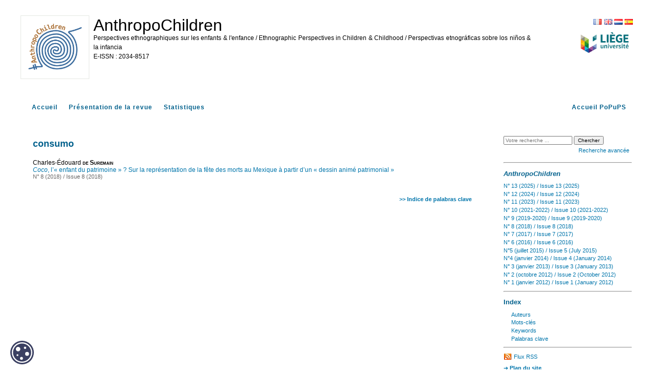

--- FILE ---
content_type: text/html; charset=UTF-8
request_url: https://popups.uliege.be/2034-8517/index.php?id=3147
body_size: 3630
content:
<!DOCTYPE html>
<html xmlns="http://www.w3.org/1999/xhtml" lang="fr">
  <head>
    <link rel="icon" href="/share/images/favicon.ico" />
    <meta http-equiv="Content-Type" content="text/html; charset=utf-8" />
    <TITLE>consumo</TITLE>
    <meta name="GENERATOR" content="Lodel 1.0" />
    <meta name="DESCRIPTION" content="" />
    <meta name="url" content="https://popups.uliege.be/2034-8517" />
    <meta name="DC.Type" content="text" />
    <meta name="DC.Format" content="text/html" />
    <meta name="DC.Identifier" content="https://popups.uliege.be/2034-8517" />
    <meta name="DC.Source" content="https://popups.uliege.be/2034-8517" />
    <meta name="DC.Language" content="fr" />
    <meta name="DC.Rights" content="" />
    <meta name="DC.Publisher" content="" />
    <link rel="stylesheet" type="text/css" href="/share/css/jquery-ui-themes/smoothness/jquery-ui.css"  title="Ecran" media="screen"  />
    <link rel="stylesheet" type="text/css" href="css/styles_site.css" media="screen" title="Ecran" />
    <link rel="stylesheet" type="text/css" href="css/styles_revues.css"  title="Ecran" media="screen"  />
    <link rel="stylesheet" type="text/css" media="print" href="css/styles_site_print.css" />
    <link rel="stylesheet" type="text/css" media="print" href="/share/css/styles_revues_print.css" />
    <link rel="stylesheet" type="text/css" href="https://donum.uliege.be/static/css/orejime-standard.css"  title="Ecran" media="screen"  />
    <link rel="stylesheet" type="text/css" href="https://donum.uliege.be/static/css/orejime-custom.css"  title="Ecran" media="screen"  />
    <script type="text/javascript" src="/share/js/jquery-2.1.0.js"></script>
    <script type="text/javascript" src="/share/js/jquery-ui-1.10.4.custom.min.js"></script>
    <script type="text/javascript" src="js/site.js"></script>
    <script type="text/javascript" src="/share/js/popups.js"></script>    
    <script type="text/javascript" src="/share/js/highcharts.js"></script>
  </head>
  <body class="admin">        
    <div id="main" class="test"><span class="hidden">https://popups.uliege.be/2034-8517 - </span><div id="bandeau" class="noprint">  
        <div id="outils">    
          <div id="langselect"><a href="index.php?id=3147&amp;lang=fr" class="fr">FR</a><a href="index.php?id=3147&amp;lang=en" class="en">EN</a><a href="index.php?id=3147&amp;lang=nl" class="nl">NL</a><a href="index.php?id=3147&amp;lang=es" class="es">ES</a></div>    
          <div class="logo_institution">            <a href="http://www.ulg.ac.be">      <img src="/share/images/institution_ulg.png" alt="ulg" /></a>      </div>  </div>  
        <div id="logo">    <img class="small" src="https://popups.uliege.be/2034-8517/images/2034-8517.png" alt="2034-8517" />    <img class="large hidden" src="https://popups.uliege.be/2034-8517/images/2034-8517_large.png" alt="2034-8517" />  </div>  
        <div class="cartouche">  
          <p class="nomsite"><a href="index.php">AnthropoChildren</a></p>  
          <p class="soustitresite">Perspectives ethnographiques sur les enfants &amp; l'enfance / Ethnographic Perspectives in Children &amp; Childhood / Perspectivas etnográficas sobre los niños &amp; la infancia</p>  
          <p class="e-issn">        <span class="EISSN">2034-8517</span>  </p>  
          <p class="whiteline">&nbsp;</p>                      </div>
      </div>
      <nav id="navbar" class="navbar navbar-default navbar-static-top" role="navigation">      
        <ul>        
          <li><a class="navbar-brand tabs sommaire" title="Accueil" href="index.php">Accueil</a></li>        
          <li><a class="navbar-brand tabs presentation" title="Présentation de la revue" href="index.php?page=presentation">Présentation de la revue</a></li>                                
          <li><a class="navbar-brand tabs statistique" title="Statistiques" href="index.php?page=statistics">Statistiques</a></li>        
          <li style="float: right;" ><a class="navbar-brand" title="Accueil PoPuPS" href="../index.php">Accueil PoPuPS</a></li>      </ul>    </nav>
      <div id="content" class="motscleses">
        <div id="inside" class="motscleses ">
          <ol id="ariane"  class="breadcrumb">
            <li><a href="index.php">Accueil</a></li>
          </ol>
          <h2 class="publiParente">consumo</h2>
          <dl class="listArticles">
            <dt class="auteur">Charles-Édouard <span class="familyName" >de Suremain</span></dt>
            <dd><a href="index.php?id=3135"><em>Coco</em>, l’« enfant du patrimoine » ? Sur la représentation de la fête des morts au Mexique à partir d’un « dessin animé patrimonial »</a></dd>
            <dd class="paruDans">        <a href="index.php?id=2855">N° 8 (2018) / Issue 8 (2018)</a></dd>
          </dl><br class="nobr" /><a href="index.php?id=1818" class="indexBack">&gt;&gt; Indice de palabras clave</a></div> 
        <div id="gauche" class="noprint">      
          <div id="menu">      
            <fieldset id="recherche">        
              <form action="search.php" method="get">        
                <fieldset>            
                  <input type="text" id="query" name="query" placeholder="Votre recherche ..." value=""/>
                  <input class="searchbutton" type="submit" name="submit_s" value="Chercher" />
                  <div id="advancedSearch"><a href="#" onclick="if(document.getElementById('advanced_search').style.display=='none'){document.getElementById('advanced_search').style.display='block';} else {document.getElementById('advanced_search').style.display='none';}; return(false); "><span class="texte_petit">Recherche avancée</span></a></div>        </fieldset>        
                <div  id="advanced_search" style="display : none">          
                  <fieldset class="searchfieldset">            
                    <legend>Recherche avancée</legend>            
                    <select id="qnbresults" name="qnbresults" class="searchfields">              
                      <option value="10" >10 Résultats par page</option>              
                      <option value="20" >20 Résultats par page</option>              
                      <option value="50" >50 Résultats par page</option>              
                      <option value="100" >100 Résultats par page</option>            </select>            
                    <label for="qtype">Type :</label>            
                    <select  id="qtype" name="qtype" class="searchfields" >              
                      <option id="_3147" value=""> -- Tous -- </option>              
                      <option id="textes_1779" value="1779">Editorial</option>              
                      <option id="publications_1786" value="1786">Collection</option>              
                      <option id="fichiers_1790" value="1790">Image</option>              
                      <option id="textessimples_1796" value="1796">Billet</option>              
                      <option id="textes_1780" value="1780">Article</option>              
                      <option id="textessimples_1792" value="1792">Commentaire du document</option>              
                      <option id="fichiers_1793" value="1793">Image placée en annexe</option>              
                      <option id="textes_1781" value="1781">Annonce et actualité</option>              
                      <option id="publications_1787" value="1787">Numéro de revue</option>              
                      <option id="fichiers_1801" value="1801">Vidéo</option>              
                      <option id="fichiers_1803" value="1803">Vidéo placée en annexe</option>              
                      <option id="textes_1782" value="1782">Compte-rendu</option>              
                      <option id="publications_1788" value="1788">Rubrique</option>              
                      <option id="fichiers_1802" value="1802">Document sonore</option>              
                      <option id="textes_1783" value="1783">Note de lecture</option>              
                      <option id="publications_1789" value="1789">Sous-partie</option>              
                      <option id="fichiers_1805" value="1805">Document sonore placé en annexe</option>              
                      <option id="textes_1784" value="1784">Informations pratiques</option>              
                      <option id="publications_1797" value="1797">Annuaire de sites</option>              
                      <option id="fichiers_1804" value="1804">Fichier placé en annexe</option>              
                      <option id="textes_1785" value="1785">Chronique</option>              
                      <option id="publications_1798" value="1798">Équipe</option>              
                      <option id="publications_1799" value="1799">Médiathèque</option>              
                      <option id="liens_1791" value="1791">Notice de site</option>              
                      <option id="liens_1794" value="1794">Lien placé en annexe</option>              
                      <option id="individus_1795" value="1795">Notice biographique de membre</option>              
                      <option id="liens_1800" value="1800">Flux de syndication</option>              
                      <option id="fichiers_1807" value="1807">Image d'accroche</option>              
                      <option id="publications_1808" value="1808">Rubrique (d'annuaire de site)</option>              
                      <option id="publications_1809" value="1809">Rubrique (de médiathèque)</option>              
                      <option id="publications_1810" value="1810">Rubrique (d'équipe)</option>              
                      <option id="publications_1806" value="1806">Rubrique (d'actualités)</option>              
                      <option id="textes_1841" value="1841">Débats et Controverses</option>              
                      <option id="textes_1842" value="1842">Enseigner et apprendre</option>            </select>            
                    <label for="qfield">Champ : </label>            
                    <select id="qfield" name="qfield" class="searchfields">              
                      <option value=""> -- Tous --</option>              
                      <option value="DC.Title" >Titre</option>              
                      <option value="DC.Description" >Description</option>              
                      <option value="DC.Format" >Format</option>              
                      <option value="DC.Source" >Source</option>              
                      <option value="DC.Language" >Langue</option>              
                      <option value="DC.Coverage" >Couverture</option>              
                      <option value="DC.Rights" >Copyrights</option>            </select>          </fieldset>        </div>      </form>  </fieldset>        
            <hr />
            <h3><em>AnthropoChildren</em></h3>            
            <ul id="ul-0" class="publisMenu list-group-item">        
              <li><a href="index.php?id=3834">N° 13 (2025) / Issue 13 (2025)</a></li>      
              <li><a href="index.php?id=3784">N° 12 (2024) / Issue 12 (2024)</a></li>      
              <li><a href="index.php?id=3688">N° 11 (2023) / Issue 11 (2023)</a></li>      
              <li><a href="index.php?id=3480">N° 10 (2021-2022) / Issue 10 (2021-2022)</a></li>      
              <li><a href="index.php?id=3163">N° 9 (2019-2020) / Issue 9 (2019-2020)</a></li>      
              <li><a href="index.php?id=2855">N° 8 (2018) / Issue 8 (2018)</a></li>      
              <li><a href="index.php?id=2513">N° 7 (2017) / Issue 7 (2017)</a></li>      
              <li><a href="index.php?id=2473">N° 6 (2016) / Issue 6 (2016)</a></li>      
              <li><a href="index.php?id=1943">N°5 (juillet 2015) / Issue 5 (July 2015)</a></li>      
              <li><a href="index.php?id=1847">N°4 (janvier 2014) / Issue 4 (January 2014)</a></li>      
              <li><a href="index.php?id=1515">N° 3 (janvier 2013)  / Issue 3 (January 2013)</a></li>      
              <li><a href="index.php?id=952">N° 2  (octobre 2012) /  Issue 2 (October 2012)</a></li>      
              <li><a href="index.php?id=121">N° 1 (janvier 2012) / Issue 1 (January 2012)</a></li>  </ul>        
            <hr />
            <h3>Index</h3>      
            <ul class="index">      
              <li>  <a href="index.php?id=1819">      Auteurs  </a></li>      
              <li><a href="index.php?id=1811">mots-clés</a></li>      
              <li><a href="index.php?id=1812">keywords</a></li>      
              <li><a href="index.php?id=1818">palabras clave</a></li>    </ul>        
            <hr />
            <ul>      
              <li><a class="rss" href="index.php?page=backend&amp;format=rssdocuments">Flux RSS</a></li>    </ul>  <a href="index.php?page=map" class="map">    <strong>Plan du site</strong>  </a>  </div>
        </div>
        <div id="footer">
          <p>Le portail <a href="/">PoPuPS</a> est une réalisation des <a href="http://lib.ulg.ac.be/"> bibliothèques</a> de l'Université de Liège.</p>  
          <p> <a href="http://lodel.org">propulsé par Lodel</a> | <a href="lodel/">accès réservé</a></p>  </div>    
        <div id="cookie-badge"><img src="https://donum.uliege.be/static/img/cookies.svg" alt="cookies"></div>                
        <script src="https://donum.uliege.be/static/js/orejime-standard-fr.js"></script>    
        <script src="/share/cookies/orejime-custom-fr.js"></script>    <!-- Matomo Tag Manager -->    
        <template data-purpose="matomo-tag-manager">        
          <script>            var _mtm = window._mtm = window._mtm || [];
            _mtm.push({'mtm.startTime': (new Date().getTime()), 'event': 'mtm.Start'});
            var d=document, g=d.createElement('script'), s=d.getElementsByTagName('script')[0];
            g.async=true; g.src='https://matomo-prod03.segi.ulg.ac.be/js/container_khpKe6N5.js'; s.parentNode.insertBefore(g,s);
        </script>    </template>    <!-- End Matomo Tag Manager --></div> </div></div]--></body>
</html>